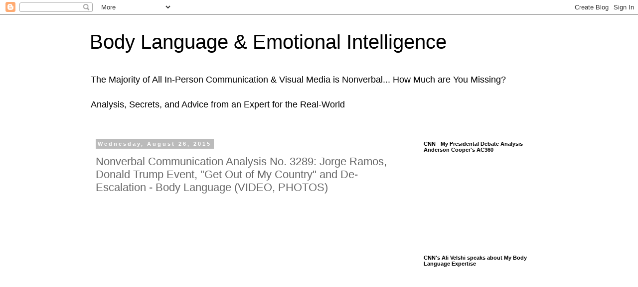

--- FILE ---
content_type: text/html; charset=utf-8
request_url: https://www.google.com/recaptcha/api2/aframe
body_size: 268
content:
<!DOCTYPE HTML><html><head><meta http-equiv="content-type" content="text/html; charset=UTF-8"></head><body><script nonce="rszMVgKvNRCSpXpkMfOpwQ">/** Anti-fraud and anti-abuse applications only. See google.com/recaptcha */ try{var clients={'sodar':'https://pagead2.googlesyndication.com/pagead/sodar?'};window.addEventListener("message",function(a){try{if(a.source===window.parent){var b=JSON.parse(a.data);var c=clients[b['id']];if(c){var d=document.createElement('img');d.src=c+b['params']+'&rc='+(localStorage.getItem("rc::a")?sessionStorage.getItem("rc::b"):"");window.document.body.appendChild(d);sessionStorage.setItem("rc::e",parseInt(sessionStorage.getItem("rc::e")||0)+1);localStorage.setItem("rc::h",'1768698908079');}}}catch(b){}});window.parent.postMessage("_grecaptcha_ready", "*");}catch(b){}</script></body></html>